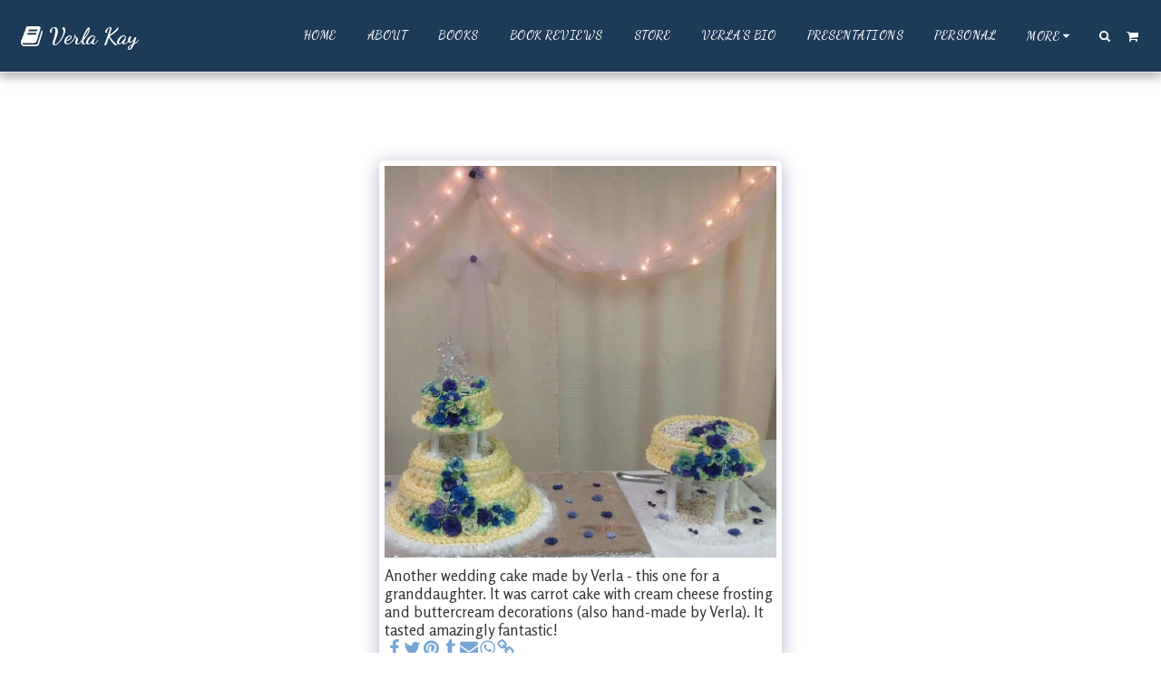

--- FILE ---
content_type: image/svg+xml
request_url: https://images.cdn-files-a.com/ready_uploads/svg/book.svg?v=3
body_size: 331
content:
<svg version="1.1" xmlns="http://www.w3.org/2000/svg" width="476" height="512" viewBox="0 0 476 512"><title>book</title><path d="M468.286 136.571c7.143 10.286 9.143 23.715 5.143 36.857l-78.572 258.857c-7.143 24.286-32.286 43.143-56.857 43.143h-263.714c-29.143 0-60.285-23.143-70.857-52.857-4.572-12.857-4.572-25.428-0.571-36.286 0.571-5.714 1.714-11.428 2-18.286 0.285-4.572-2.285-8.286-1.715-11.714 1.143-6.857 7.143-11.714 11.715-19.428 8.572-14.286 18.285-37.428 21.428-52.286 1.428-5.428-1.428-11.714 0-16.572 1.428-5.428 6.857-9.428 9.715-14.572 7.715-13.143 17.715-38.572 19.143-52 0.572-6-2.285-12.572-0.572-17.143 2-6.571 8.285-9.429 12.572-15.143 6.857-9.428 18.285-36.572 20-51.715 0.572-4.857-2.285-9.715-1.428-14.857 1.143-5.428 8-11.143 12.572-17.715 12-17.715 14.285-56.857 50.572-46.572l-0.286 0.857c4.857-1.143 9.714-2.572 14.572-2.572h217.428c13.428 0 25.428 6 32.572 16 7.428 10.285 9.143 23.715 5.143 37.143l-78.286 258.857c-13.428 44-20.857 53.714-57.143 53.714h-248.286c-3.715 0-8.285 0.857-10.857 4.286-2.285 3.428-2.572 6-0.285 12.286 5.715 16.572 25.428 20 41.143 20h263.714c10.572 0 22.857-6 26-16.286l85.714-282c1.714-5.428 1.714-11.143 1.428-16.285 6.572 2.572 12.572 6.572 16.857 12.285zM164.286 137.143c-1.714 5.143 1.143 9.143 6.286 9.143h173.714c4.857 0 10.286-4 12-9.143l6-18.285c1.714-5.143-1.143-9.143-6.286-9.143h-173.714c-4.857 0-10.286 4-12 9.143zM140.571 210.286c-1.714 5.143 1.143 9.143 6.286 9.143h173.715c4.857 0 10.286-4 12-9.143l6-18.286c1.714-5.143-1.143-9.143-6.286-9.143h-173.714c-4.857 0-10.286 4-12 9.143z"></path></svg>